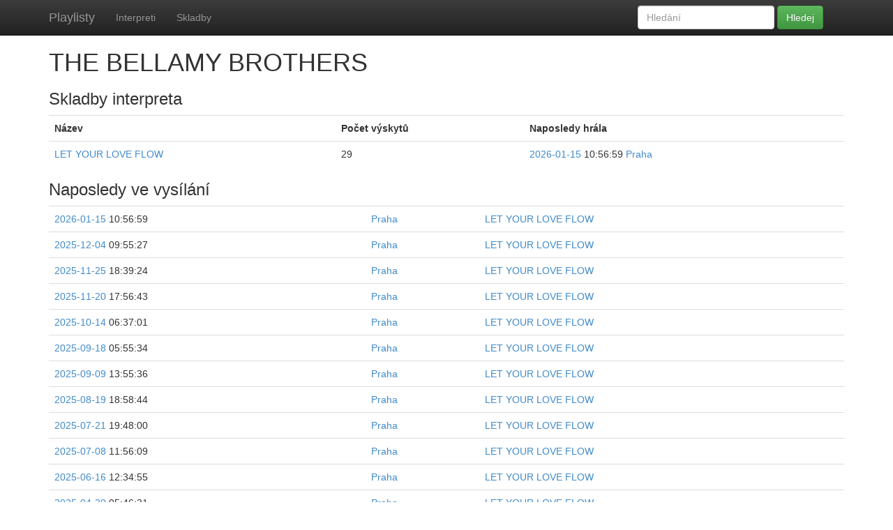

--- FILE ---
content_type: text/html; charset=utf-8
request_url: https://k5.sh.cvut.cz/playlist/artist/16576/
body_size: 10531
content:






<!DOCTYPE html>
<html>
	<head>
		<meta charset="utf-8">
		
		<title>Playlist</title>
		<meta name="viewport" content="width=device-width, initial-scale=1.0">
		<!-- Bootstrap -->
		<!-- Latest compiled and minified CSS -->
		<link rel="stylesheet" href="//netdna.bootstrapcdn.com/bootstrap/3.0.2/css/bootstrap.min.css">

		<!-- Optional theme -->
		<link rel="stylesheet" href="//netdna.bootstrapcdn.com/bootstrap/3.0.2/css/bootstrap-theme.min.css">
		<style>
			body {
				padding-top: 50px;
			}
		</style>
		
	</head>
	<body>
    <div class="navbar navbar-inverse navbar-fixed-top" role="navigation">
      <div class="container">
        <div class="navbar-header">
          <button type="button" class="navbar-toggle" data-toggle="collapse" data-target=".navbar-collapse">
            <span class="sr-only">Toggle navigation</span>
            <span class="icon-bar"></span>
            <span class="icon-bar"></span>
            <span class="icon-bar"></span>
          </button>
          <a class="navbar-brand" href="/playlist/">Playlisty</a>
        </div>
        <div class="navbar-collapse collapse">
          <ul class="nav navbar-nav">
            
            <li><a href="/playlist/artists/">Interpreti</a></li>
            
            <li><a href="/playlist/tracks/">Skladby</a></li>
            
          </ul>
          <form class="navbar-form navbar-right" method="post" action="/playlist/search">
            <div class="form-group">
              <input type="text" placeholder="Hledání" name="q" class="form-control">
            </div>
            <button type="submit" class="btn btn-success">Hledej</button>
          </form>
        </div><!--/.nav-collapse -->
      </div>
    </div>
		<div class="container">
				
	<h1>THE BELLAMY BROTHERS</h1>
	
	<h3>Skladby interpreta</h3>
	<table class="table table-stripped">
		<tr>
			<th>Název</th>
			<th>Počet výskytů</th>
      <th>Naposledy hrála</th>
		</tr>
		
		<tr>
      <td>
      <a href="/playlist/track/45101/">LET YOUR LOVE FLOW</a></td>
</td>
			<td>29</td>
			<td>
      <a href="/playlist/praha/date/2026-01-15/">2026-01-15</a> 10:56:59

			    
      <a href="/playlist/praha/date/2026-01-15/">Praha</a></td>
</td>
		</tr>
		
	</table>
	<h3>Naposledy ve vysílání</h3>
	<table class="table table-stripped">
		
		<tr>
				<td>
      <a href="/playlist/praha/date/2026-01-15/">2026-01-15</a> 10:56:59
</td>
        <td>
      <a href="/playlist/praha/date/2026-01-15/">Praha</a></td>
</td>
        <td>
      <a href="/playlist/track/45101/">LET YOUR LOVE FLOW</a></td>
</td>
		</tr>
		
		<tr>
				<td>
      <a href="/playlist/praha/date/2025-12-04/">2025-12-04</a> 09:55:27
</td>
        <td>
      <a href="/playlist/praha/date/2025-12-04/">Praha</a></td>
</td>
        <td>
      <a href="/playlist/track/45101/">LET YOUR LOVE FLOW</a></td>
</td>
		</tr>
		
		<tr>
				<td>
      <a href="/playlist/praha/date/2025-11-25/">2025-11-25</a> 18:39:24
</td>
        <td>
      <a href="/playlist/praha/date/2025-11-25/">Praha</a></td>
</td>
        <td>
      <a href="/playlist/track/45101/">LET YOUR LOVE FLOW</a></td>
</td>
		</tr>
		
		<tr>
				<td>
      <a href="/playlist/praha/date/2025-11-20/">2025-11-20</a> 17:56:43
</td>
        <td>
      <a href="/playlist/praha/date/2025-11-20/">Praha</a></td>
</td>
        <td>
      <a href="/playlist/track/45101/">LET YOUR LOVE FLOW</a></td>
</td>
		</tr>
		
		<tr>
				<td>
      <a href="/playlist/praha/date/2025-10-14/">2025-10-14</a> 06:37:01
</td>
        <td>
      <a href="/playlist/praha/date/2025-10-14/">Praha</a></td>
</td>
        <td>
      <a href="/playlist/track/45101/">LET YOUR LOVE FLOW</a></td>
</td>
		</tr>
		
		<tr>
				<td>
      <a href="/playlist/praha/date/2025-09-18/">2025-09-18</a> 05:55:34
</td>
        <td>
      <a href="/playlist/praha/date/2025-09-18/">Praha</a></td>
</td>
        <td>
      <a href="/playlist/track/45101/">LET YOUR LOVE FLOW</a></td>
</td>
		</tr>
		
		<tr>
				<td>
      <a href="/playlist/praha/date/2025-09-09/">2025-09-09</a> 13:55:36
</td>
        <td>
      <a href="/playlist/praha/date/2025-09-09/">Praha</a></td>
</td>
        <td>
      <a href="/playlist/track/45101/">LET YOUR LOVE FLOW</a></td>
</td>
		</tr>
		
		<tr>
				<td>
      <a href="/playlist/praha/date/2025-08-19/">2025-08-19</a> 18:58:44
</td>
        <td>
      <a href="/playlist/praha/date/2025-08-19/">Praha</a></td>
</td>
        <td>
      <a href="/playlist/track/45101/">LET YOUR LOVE FLOW</a></td>
</td>
		</tr>
		
		<tr>
				<td>
      <a href="/playlist/praha/date/2025-07-21/">2025-07-21</a> 19:48:00
</td>
        <td>
      <a href="/playlist/praha/date/2025-07-21/">Praha</a></td>
</td>
        <td>
      <a href="/playlist/track/45101/">LET YOUR LOVE FLOW</a></td>
</td>
		</tr>
		
		<tr>
				<td>
      <a href="/playlist/praha/date/2025-07-08/">2025-07-08</a> 11:56:09
</td>
        <td>
      <a href="/playlist/praha/date/2025-07-08/">Praha</a></td>
</td>
        <td>
      <a href="/playlist/track/45101/">LET YOUR LOVE FLOW</a></td>
</td>
		</tr>
		
		<tr>
				<td>
      <a href="/playlist/praha/date/2025-06-16/">2025-06-16</a> 12:34:55
</td>
        <td>
      <a href="/playlist/praha/date/2025-06-16/">Praha</a></td>
</td>
        <td>
      <a href="/playlist/track/45101/">LET YOUR LOVE FLOW</a></td>
</td>
		</tr>
		
		<tr>
				<td>
      <a href="/playlist/praha/date/2025-04-30/">2025-04-30</a> 05:46:31
</td>
        <td>
      <a href="/playlist/praha/date/2025-04-30/">Praha</a></td>
</td>
        <td>
      <a href="/playlist/track/45101/">LET YOUR LOVE FLOW</a></td>
</td>
		</tr>
		
		<tr>
				<td>
      <a href="/playlist/praha/date/2025-04-12/">2025-04-12</a> 21:55:43
</td>
        <td>
      <a href="/playlist/praha/date/2025-04-12/">Praha</a></td>
</td>
        <td>
      <a href="/playlist/track/45101/">LET YOUR LOVE FLOW</a></td>
</td>
		</tr>
		
		<tr>
				<td>
      <a href="/playlist/praha/date/2025-03-31/">2025-03-31</a> 05:24:58
</td>
        <td>
      <a href="/playlist/praha/date/2025-03-31/">Praha</a></td>
</td>
        <td>
      <a href="/playlist/track/45101/">LET YOUR LOVE FLOW</a></td>
</td>
		</tr>
		
		<tr>
				<td>
      <a href="/playlist/praha/date/2025-03-10/">2025-03-10</a> 19:45:27
</td>
        <td>
      <a href="/playlist/praha/date/2025-03-10/">Praha</a></td>
</td>
        <td>
      <a href="/playlist/track/45101/">LET YOUR LOVE FLOW</a></td>
</td>
		</tr>
		
		<tr>
				<td>
      <a href="/playlist/praha/date/2025-02-19/">2025-02-19</a> 09:18:37
</td>
        <td>
      <a href="/playlist/praha/date/2025-02-19/">Praha</a></td>
</td>
        <td>
      <a href="/playlist/track/45101/">LET YOUR LOVE FLOW</a></td>
</td>
		</tr>
		
		<tr>
				<td>
      <a href="/playlist/praha/date/2025-02-11/">2025-02-11</a> 05:55:59
</td>
        <td>
      <a href="/playlist/praha/date/2025-02-11/">Praha</a></td>
</td>
        <td>
      <a href="/playlist/track/45101/">LET YOUR LOVE FLOW</a></td>
</td>
		</tr>
		
		<tr>
				<td>
      <a href="/playlist/praha/date/2025-01-27/">2025-01-27</a> 17:56:56
</td>
        <td>
      <a href="/playlist/praha/date/2025-01-27/">Praha</a></td>
</td>
        <td>
      <a href="/playlist/track/45101/">LET YOUR LOVE FLOW</a></td>
</td>
		</tr>
		
		<tr>
				<td>
      <a href="/playlist/praha/date/2025-01-15/">2025-01-15</a> 15:30:38
</td>
        <td>
      <a href="/playlist/praha/date/2025-01-15/">Praha</a></td>
</td>
        <td>
      <a href="/playlist/track/45101/">LET YOUR LOVE FLOW</a></td>
</td>
		</tr>
		
		<tr>
				<td>
      <a href="/playlist/praha/date/2025-01-06/">2025-01-06</a> 06:36:55
</td>
        <td>
      <a href="/playlist/praha/date/2025-01-06/">Praha</a></td>
</td>
        <td>
      <a href="/playlist/track/45101/">LET YOUR LOVE FLOW</a></td>
</td>
		</tr>
		
		<tr>
				<td>
      <a href="/playlist/praha/date/2024-11-15/">2024-11-15</a> 12:42:53
</td>
        <td>
      <a href="/playlist/praha/date/2024-11-15/">Praha</a></td>
</td>
        <td>
      <a href="/playlist/track/45101/">LET YOUR LOVE FLOW</a></td>
</td>
		</tr>
		
		<tr>
				<td>
      <a href="/playlist/praha/date/2023-09-07/">2023-09-07</a> 18:37:29
</td>
        <td>
      <a href="/playlist/praha/date/2023-09-07/">Praha</a></td>
</td>
        <td>
      <a href="/playlist/track/45101/">LET YOUR LOVE FLOW</a></td>
</td>
		</tr>
		
		<tr>
				<td>
      <a href="/playlist/praha/date/2023-07-07/">2023-07-07</a> 18:58:39
</td>
        <td>
      <a href="/playlist/praha/date/2023-07-07/">Praha</a></td>
</td>
        <td>
      <a href="/playlist/track/45101/">LET YOUR LOVE FLOW</a></td>
</td>
		</tr>
		
		<tr>
				<td>
      <a href="/playlist/praha/date/2023-03-06/">2023-03-06</a> 19:20:42
</td>
        <td>
      <a href="/playlist/praha/date/2023-03-06/">Praha</a></td>
</td>
        <td>
      <a href="/playlist/track/45101/">LET YOUR LOVE FLOW</a></td>
</td>
		</tr>
		
		<tr>
				<td>
      <a href="/playlist/praha/date/2022-09-19/">2022-09-19</a> 18:37:30
</td>
        <td>
      <a href="/playlist/praha/date/2022-09-19/">Praha</a></td>
</td>
        <td>
      <a href="/playlist/track/45101/">LET YOUR LOVE FLOW</a></td>
</td>
		</tr>
		
		<tr>
				<td>
      <a href="/playlist/praha/date/2022-07-27/">2022-07-27</a> 19:13:32
</td>
        <td>
      <a href="/playlist/praha/date/2022-07-27/">Praha</a></td>
</td>
        <td>
      <a href="/playlist/track/45101/">LET YOUR LOVE FLOW</a></td>
</td>
		</tr>
		
		<tr>
				<td>
      <a href="/playlist/praha/date/2021-01-06/">2021-01-06</a> 19:23:27
</td>
        <td>
      <a href="/playlist/praha/date/2021-01-06/">Praha</a></td>
</td>
        <td>
      <a href="/playlist/track/45101/">LET YOUR LOVE FLOW</a></td>
</td>
		</tr>
		
		<tr>
				<td>
      <a href="/playlist/praha/date/2020-01-06/">2020-01-06</a> 19:25:56
</td>
        <td>
      <a href="/playlist/praha/date/2020-01-06/">Praha</a></td>
</td>
        <td>
      <a href="/playlist/track/45101/">LET YOUR LOVE FLOW</a></td>
</td>
		</tr>
		
		<tr>
				<td>
      <a href="/playlist/praha/date/2019-03-06/">2019-03-06</a> 19:45:37
</td>
        <td>
      <a href="/playlist/praha/date/2019-03-06/">Praha</a></td>
</td>
        <td>
      <a href="/playlist/track/45101/">LET YOUR LOVE FLOW</a></td>
</td>
		</tr>
		
	</table>

		</div>


		<!-- Latest compiled and minified JavaScript -->
		<script src="https://code.jquery.com/jquery.js"></script>
		<script src="//netdna.bootstrapcdn.com/bootstrap/3.0.2/js/bootstrap.min.js"></script>
	</body>
</html>